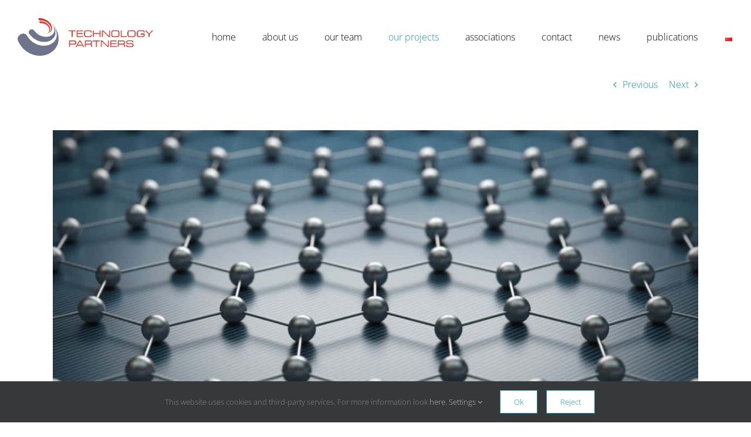

--- FILE ---
content_type: text/html; charset=UTF-8
request_url: https://technologypartners.pl/portfolio-items/platform/
body_size: 14091
content:
<!DOCTYPE html><html class="avada-html-layout-wide avada-html-header-position-top avada-has-site-width-percent avada-is-100-percent-template avada-has-site-width-100-percent" lang="en-GB" prefix="og: http://ogp.me/ns# fb: http://ogp.me/ns/fb#"><head><meta http-equiv="X-UA-Compatible" content="IE=edge" /><meta http-equiv="Content-Type" content="text/html; charset=utf-8"/><meta name="viewport" content="width=device-width, initial-scale=1" /><meta name='robots' content='index, follow, max-image-preview:large, max-snippet:-1, max-video-preview:-1' /><link rel="alternate" href="https://technologypartners.pl/portfolio-items/platform/" hreflang="en" /><link rel="alternate" href="https://technologypartners.pl/pl/portfolio-items/platform-2/" hreflang="pl" /><link data-optimized="1" media="all" href="https://technologypartners.pl/wp-content/litespeed/css/1089d9c6a280f6ceae65411f13e0a0eb.css?ver=0a0eb" rel="stylesheet"><title>platform - Technology Partners</title><link rel="canonical" href="https://technologypartners.pl/portfolio-items/platform/" /><meta property="og:locale" content="en_GB" /><meta property="og:locale:alternate" content="pl_PL" /><meta property="og:type" content="article" /><meta property="og:title" content="platform - Technology Partners" /><meta property="og:description" content="Open Access Pilot Plants for Sustainable Industrial Scale Nanocomposites Manufacturing based on Buckypapers, Doped Veils and Prepregs" /><meta property="og:url" content="https://technologypartners.pl/portfolio-items/platform/" /><meta property="og:site_name" content="Technology Partners" /><meta property="article:modified_time" content="2025-02-14T15:23:08+00:00" /><meta property="og:image" content="https://technologypartners.pl/wp-content/uploads/2019/05/PLATFORM.jpg" /><meta property="og:image:width" content="2292" /><meta property="og:image:height" content="1336" /><meta property="og:image:type" content="image/jpeg" /><meta name="twitter:card" content="summary_large_image" /><meta name="twitter:label1" content="Estimated reading time" /><meta name="twitter:data1" content="3 minutes" /> <script type="application/ld+json" class="yoast-schema-graph">{"@context":"https://schema.org","@graph":[{"@type":"WebPage","@id":"https://technologypartners.pl/portfolio-items/platform/","url":"https://technologypartners.pl/portfolio-items/platform/","name":"platform - Technology Partners","isPartOf":{"@id":"https://technologypartners.pl/#website"},"primaryImageOfPage":{"@id":"https://technologypartners.pl/portfolio-items/platform/#primaryimage"},"image":{"@id":"https://technologypartners.pl/portfolio-items/platform/#primaryimage"},"thumbnailUrl":"https://technologypartners.pl/wp-content/uploads/2019/05/PLATFORM.jpg","datePublished":"2019-05-20T09:33:25+00:00","dateModified":"2025-02-14T15:23:08+00:00","breadcrumb":{"@id":"https://technologypartners.pl/portfolio-items/platform/#breadcrumb"},"inLanguage":"en-GB","potentialAction":[{"@type":"ReadAction","target":["https://technologypartners.pl/portfolio-items/platform/"]}]},{"@type":"ImageObject","inLanguage":"en-GB","@id":"https://technologypartners.pl/portfolio-items/platform/#primaryimage","url":"https://technologypartners.pl/wp-content/uploads/2019/05/PLATFORM.jpg","contentUrl":"https://technologypartners.pl/wp-content/uploads/2019/05/PLATFORM.jpg","width":2292,"height":1336},{"@type":"BreadcrumbList","@id":"https://technologypartners.pl/portfolio-items/platform/#breadcrumb","itemListElement":[{"@type":"ListItem","position":1,"name":"Home page","item":"https://technologypartners.pl/"},{"@type":"ListItem","position":2,"name":"Portfolio","item":"https://technologypartners.pl/portfolio-items/"},{"@type":"ListItem","position":3,"name":"platform"}]},{"@type":"WebSite","@id":"https://technologypartners.pl/#website","url":"https://technologypartners.pl/","name":"Technology Partners","description":"A multidisciplinary Research and Technology Organisation with the status of an Advanced Technology Centre.","publisher":{"@id":"https://technologypartners.pl/#organization"},"potentialAction":[{"@type":"SearchAction","target":{"@type":"EntryPoint","urlTemplate":"https://technologypartners.pl/?s={search_term_string}"},"query-input":{"@type":"PropertyValueSpecification","valueRequired":true,"valueName":"search_term_string"}}],"inLanguage":"en-GB"},{"@type":"Organization","@id":"https://technologypartners.pl/#organization","name":"Technology Partners","url":"https://technologypartners.pl/","logo":{"@type":"ImageObject","inLanguage":"en-GB","@id":"https://technologypartners.pl/#/schema/logo/image/","url":"https://technologypartners.pl/wp-content/uploads/2019/06/logo_menu.png","contentUrl":"https://technologypartners.pl/wp-content/uploads/2019/06/logo_menu.png","width":231,"height":64,"caption":"Technology Partners"},"image":{"@id":"https://technologypartners.pl/#/schema/logo/image/"}}]}</script> <link rel="alternate" type="application/rss+xml" title="Technology Partners &raquo; Feed" href="https://technologypartners.pl/feed/" /><link rel="alternate" type="application/rss+xml" title="Technology Partners &raquo; Comments Feed" href="https://technologypartners.pl/comments/feed/" /><link rel="alternate" title="oEmbed (JSON)" type="application/json+oembed" href="https://technologypartners.pl/wp-json/oembed/1.0/embed?url=https%3A%2F%2Ftechnologypartners.pl%2Fportfolio-items%2Fplatform%2F&#038;lang=en" /><link rel="alternate" title="oEmbed (XML)" type="text/xml+oembed" href="https://technologypartners.pl/wp-json/oembed/1.0/embed?url=https%3A%2F%2Ftechnologypartners.pl%2Fportfolio-items%2Fplatform%2F&#038;format=xml&#038;lang=en" /><meta name="description" content="Open Access Pilot Plants for Sustainable Industrial Scale Nanocomposites Manufacturing based on Buckypapers, Doped Veils and Prepregs 
PLATFORM  CALL IDENTIFIER: H2020-NMP-PILOTS-2014
DURATION: 2015-2018
NUMBER OF PARTNERS: 12
OVERALL BUDGET: 7,8 mEUR
PROJECT PAGE - CORDIS"/><meta property="og:locale" content="en_GB"/><meta property="og:type" content="article"/><meta property="og:site_name" content="Technology Partners"/><meta property="og:title" content="platform - Technology Partners"/><meta property="og:description" content="Open Access Pilot Plants for Sustainable Industrial Scale Nanocomposites Manufacturing based on Buckypapers, Doped Veils and Prepregs 
PLATFORM  CALL IDENTIFIER: H2020-NMP-PILOTS-2014
DURATION: 2015-2018
NUMBER OF PARTNERS: 12
OVERALL BUDGET: 7,8 mEUR
PROJECT PAGE - CORDIS"/><meta property="og:url" content="https://technologypartners.pl/portfolio-items/platform/"/><meta property="article:modified_time" content="2025-02-14T15:23:08+01:00"/><meta property="og:image" content="https://technologypartners.pl/wp-content/uploads/2019/05/PLATFORM.jpg"/><meta property="og:image:width" content="2292"/><meta property="og:image:height" content="1336"/><meta property="og:image:type" content="image/jpeg"/><link data-optimized="1" rel='stylesheet' id='fusion-dynamic-css-css' href='https://technologypartners.pl/wp-content/litespeed/css/436e64871131f8cc83db24adf66d975a.css?ver=d975a' type='text/css' media='all' /> <script type="text/javascript" src="https://technologypartners.pl/wp-includes/js/jquery/jquery.min.js" id="jquery-core-js"></script> <link rel="https://api.w.org/" href="https://technologypartners.pl/wp-json/" /><link rel="alternate" title="JSON" type="application/json" href="https://technologypartners.pl/wp-json/wp/v2/avada_portfolio/14132" /><link rel="EditURI" type="application/rsd+xml" title="RSD" href="https://technologypartners.pl/xmlrpc.php?rsd" /><meta name="generator" content="WordPress 6.9" /><link rel='shortlink' href='https://technologypartners.pl/?p=14132' /><link rel="preload" href="https://technologypartners.pl/wp-content/themes/Avada/includes/lib/assets/fonts/icomoon/awb-icons.woff" as="font" type="font/woff" crossorigin><link rel="preload" href="//technologypartners.pl/wp-content/themes/Avada/includes/lib/assets/fonts/fontawesome/webfonts/fa-brands-400.woff2" as="font" type="font/woff2" crossorigin><link rel="preload" href="//technologypartners.pl/wp-content/themes/Avada/includes/lib/assets/fonts/fontawesome/webfonts/fa-regular-400.woff2" as="font" type="font/woff2" crossorigin><link rel="preload" href="//technologypartners.pl/wp-content/themes/Avada/includes/lib/assets/fonts/fontawesome/webfonts/fa-solid-900.woff2" as="font" type="font/woff2" crossorigin><link rel="preload" href="https://fonts.gstatic.com/s/opensans/v44/memvYaGs126MiZpBA-UvWbX2vVnXBbObj2OVTS-muw.woff2" as="font" type="font/woff2" crossorigin><meta name="generator" content="Powered by Slider Revolution 6.7.23 - responsive, Mobile-Friendly Slider Plugin for WordPress with comfortable drag and drop interface." /><link rel="icon" href="https://technologypartners.pl/wp-content/uploads/2019/04/cropped-logo512-1-32x32.png" sizes="32x32" /><link rel="icon" href="https://technologypartners.pl/wp-content/uploads/2019/04/cropped-logo512-1-192x192.png" sizes="192x192" /><link rel="apple-touch-icon" href="https://technologypartners.pl/wp-content/uploads/2019/04/cropped-logo512-1-180x180.png" /><meta name="msapplication-TileImage" content="https://technologypartners.pl/wp-content/uploads/2019/04/cropped-logo512-1-270x270.png" /> <script data-optimized="1" type="text/javascript">var doc=document.documentElement;doc.setAttribute('data-useragent',navigator.userAgent)</script>  <noscript class="fusion-hidden" data-privacy-script="true" data-privacy-type="tracking" async data-privacy-src="https://www.googletagmanager.com/gtag/js?id=UA-141356598-1"></noscript> <noscript class="fusion-hidden" data-privacy-script="true" data-privacy-type="tracking"> window.dataLayer = window.dataLayer || [];
 function gtag(){dataLayer.push(arguments);}
 gtag('js', new Date());  gtag('config', 'UA-141356598-1'); </noscript></head><body class="wp-singular avada_portfolio-template-default single single-avada_portfolio postid-14132 single-format-standard custom-background wp-theme-Avada fusion-image-hovers fusion-pagination-sizing fusion-button_type-flat fusion-button_span-no fusion-button_gradient-linear avada-image-rollover-circle-yes avada-image-rollover-yes avada-image-rollover-direction-left fusion-body ltr fusion-sticky-header no-tablet-sticky-header no-mobile-sticky-header no-mobile-slidingbar no-mobile-totop avada-has-rev-slider-styles fusion-disable-outline fusion-sub-menu-slide mobile-logo-pos-left layout-wide-mode avada-has-boxed-modal-shadow-none layout-scroll-offset-full avada-has-zero-margin-offset-top fusion-top-header menu-text-align-center mobile-menu-design-modern fusion-show-pagination-text fusion-header-layout-v1 avada-responsive avada-footer-fx-none avada-menu-highlight-style-bar fusion-search-form-classic fusion-main-menu-search-overlay fusion-avatar-square avada-dropdown-styles avada-blog-layout-grid avada-blog-archive-layout-grid avada-header-shadow-no avada-menu-icon-position-left avada-has-mainmenu-dropdown-divider avada-has-100-footer avada-has-breadcrumb-mobile-hidden avada-has-titlebar-hide avada-has-pagination-width_height avada-flyout-menu-direction-fade avada-ec-views-v1" data-awb-post-id="14132"> <a class="skip-link screen-reader-text" href="#content">Skip to content</a><div id="boxed-wrapper"><div id="wrapper" class="fusion-wrapper"><div id="home" style="position:relative;top:-1px;"></div><header class="fusion-header-wrapper"><div class="fusion-header-v1 fusion-logo-alignment fusion-logo-left fusion-sticky-menu- fusion-sticky-logo- fusion-mobile-logo-  fusion-mobile-menu-design-modern"><div class="fusion-header-sticky-height"></div><div class="fusion-header"><div class="fusion-row"><div class="fusion-logo" data-margin-top="31px" data-margin-bottom="31px" data-margin-left="0px" data-margin-right="0px"> <a class="fusion-logo-link"  href="https://technologypartners.pl/" > <noscript><img src="https://technologypartners.pl/wp-content/uploads/2019/06/logo_menu.png" srcset="https://technologypartners.pl/wp-content/uploads/2019/06/logo_menu.png 1x" width="231" height="64" alt="Technology Partners Logo" data-retina_logo_url="" class="fusion-standard-logo" /></noscript><img src='data:image/svg+xml,%3Csvg%20xmlns=%22http://www.w3.org/2000/svg%22%20viewBox=%220%200%20231%2064%22%3E%3C/svg%3E' data-src="https://technologypartners.pl/wp-content/uploads/2019/06/logo_menu.png" data-srcset="https://technologypartners.pl/wp-content/uploads/2019/06/logo_menu.png 1x" width="231" height="64" alt="Technology Partners Logo" data-retina_logo_url="" class="lazyload fusion-standard-logo" /> </a></div><nav class="fusion-main-menu" aria-label="Main Menu"><div class="fusion-overlay-search"><form role="search" class="searchform fusion-search-form  fusion-search-form-classic" method="get" action="https://technologypartners.pl/"><div class="fusion-search-form-content"><div class="fusion-search-field search-field"> <label><span class="screen-reader-text">Search for:</span> <input type="search" value="" name="s" class="s" placeholder="Search..." required aria-required="true" aria-label="Search..."/> </label></div><div class="fusion-search-button search-button"> <input type="submit" class="fusion-search-submit searchsubmit" aria-label="Search" value="&#xf002;" /></div></div></form><div class="fusion-search-spacer"></div><a href="#" role="button" aria-label="Close Search" class="fusion-close-search"></a></div><ul id="menu-menu_angielskie" class="fusion-menu"><li  id="menu-item-15018"  class="menu-item menu-item-type-post_type menu-item-object-page menu-item-home menu-item-15018"  data-item-id="15018"><a  href="https://technologypartners.pl/" class="fusion-bar-highlight"><span class="menu-text">home</span></a></li><li  id="menu-item-15017"  class="menu-item menu-item-type-post_type menu-item-object-page menu-item-15017"  data-item-id="15017"><a  href="https://technologypartners.pl/about_us/" class="fusion-bar-highlight"><span class="menu-text">about us</span></a></li><li  id="menu-item-15016"  class="menu-item menu-item-type-post_type menu-item-object-page menu-item-15016"  data-item-id="15016"><a  href="https://technologypartners.pl/our_team/" class="fusion-bar-highlight"><span class="menu-text">our team</span></a></li><li  id="menu-item-15019"  class="menu-item menu-item-type-post_type menu-item-object-page current-menu-ancestor current-menu-parent current_page_parent current_page_ancestor menu-item-has-children menu-item-15019 fusion-megamenu-menu "  data-item-id="15019"><a  href="https://technologypartners.pl/our_projects/" class="fusion-bar-highlight"><span class="menu-text">our projects</span></a><div class="fusion-megamenu-wrapper fusion-columns-6 columns-per-row-6 columns-26 col-span-12"><div class="row"><div class="fusion-megamenu-holder lazyload" style="width:1099.9956px;" data-width="1099.9956px"><ul class="fusion-megamenu fusion-megamenu-border"><li  id="menu-item-15827"  class="menu-item menu-item-type-post_type menu-item-object-avada_portfolio menu-item-15827 fusion-megamenu-submenu fusion-megamenu-submenu-notitle menu-item-has-link fusion-megamenu-columns-6 col-lg-2 col-md-2 col-sm-2"  style="width:16.666666666667%;"><a class="awb-justify-title fusion-megamenu-title-disabled" href="https://technologypartners.pl/portfolio-items/3dforcomp/"><span><span class="fusion-megamenu-bullet"></span>3dforcomp</span></a></li><li  id="menu-item-15196"  class="menu-item menu-item-type-post_type menu-item-object-avada_portfolio menu-item-15196 fusion-megamenu-submenu fusion-megamenu-submenu-notitle menu-item-has-link fusion-megamenu-columns-6 col-lg-2 col-md-2 col-sm-2"  style="width:16.666666666667%;"><a class="awb-justify-title fusion-megamenu-title-disabled" href="https://technologypartners.pl/portfolio-items/acttivate/"><span><span class="fusion-megamenu-bullet"></span>acttivate</span></a></li><li  id="menu-item-15197"  class="menu-item menu-item-type-post_type menu-item-object-avada_portfolio menu-item-15197 fusion-megamenu-submenu fusion-megamenu-submenu-notitle menu-item-has-link fusion-megamenu-columns-6 col-lg-2 col-md-2 col-sm-2"  style="width:16.666666666667%;"><a class="awb-justify-title fusion-megamenu-title-disabled" href="https://technologypartners.pl/portfolio-items/aero-ua/"><span><span class="fusion-megamenu-bullet"></span>aero.ua</span></a></li><li  id="menu-item-15198"  class="menu-item menu-item-type-post_type menu-item-object-avada_portfolio menu-item-15198 fusion-megamenu-submenu fusion-megamenu-submenu-notitle menu-item-has-link fusion-megamenu-columns-6 col-lg-2 col-md-2 col-sm-2"  style="width:16.666666666667%;"><a class="awb-justify-title fusion-megamenu-title-disabled" href="https://technologypartners.pl/portfolio-items/cannape/"><span><span class="fusion-megamenu-bullet"></span>cannape</span></a></li><li  id="menu-item-15945"  class="menu-item menu-item-type-post_type menu-item-object-avada_portfolio menu-item-15945 fusion-megamenu-submenu fusion-megamenu-submenu-notitle menu-item-has-link fusion-megamenu-columns-6 col-lg-2 col-md-2 col-sm-2"  style="width:16.666666666667%;"><a class="awb-justify-title fusion-megamenu-title-disabled" href="https://technologypartners.pl/portfolio-items/comp-eco/"><span><span class="fusion-megamenu-bullet"></span>comp-eco</span></a></li><li  id="menu-item-15199"  class="menu-item menu-item-type-post_type menu-item-object-avada_portfolio menu-item-15199 fusion-megamenu-submenu fusion-megamenu-submenu-notitle menu-item-has-link fusion-megamenu-columns-6 col-lg-2 col-md-2 col-sm-2"  style="width:16.666666666667%;"><a class="awb-justify-title fusion-megamenu-title-disabled" href="https://technologypartners.pl/portfolio-items/database-platform/"><span><span class="fusion-megamenu-bullet"></span>database platform</span></a></li></ul><ul class="fusion-megamenu fusion-megamenu-row-2 fusion-megamenu-row-columns-6 fusion-megamenu-border"><li  id="menu-item-15200"  class="menu-item menu-item-type-post_type menu-item-object-avada_portfolio menu-item-15200 fusion-megamenu-submenu fusion-megamenu-submenu-notitle menu-item-has-link fusion-megamenu-columns-6 col-lg-2 col-md-2 col-sm-2"  style="width:16.666666666667%;"><a class="awb-justify-title fusion-megamenu-title-disabled" href="https://technologypartners.pl/portfolio-items/dialog4projects/"><span><span class="fusion-megamenu-bullet"></span>dialog4projects</span></a></li><li  id="menu-item-15201"  class="menu-item menu-item-type-post_type menu-item-object-avada_portfolio menu-item-15201 fusion-megamenu-submenu fusion-megamenu-submenu-notitle menu-item-has-link fusion-megamenu-columns-6 col-lg-2 col-md-2 col-sm-2"  style="width:16.666666666667%;"><a class="awb-justify-title fusion-megamenu-title-disabled" href="https://technologypartners.pl/portfolio-items/elan/"><span><span class="fusion-megamenu-bullet"></span>elan</span></a></li><li  id="menu-item-15202"  class="menu-item menu-item-type-post_type menu-item-object-avada_portfolio menu-item-15202 fusion-megamenu-submenu fusion-megamenu-submenu-notitle menu-item-has-link fusion-megamenu-columns-6 col-lg-2 col-md-2 col-sm-2"  style="width:16.666666666667%;"><a class="awb-justify-title fusion-megamenu-title-disabled" href="https://technologypartners.pl/portfolio-items/electrical/"><span><span class="fusion-megamenu-bullet"></span>electrical</span></a></li><li  id="menu-item-15829"  class="menu-item menu-item-type-post_type menu-item-object-avada_portfolio menu-item-15829 fusion-megamenu-submenu fusion-megamenu-submenu-notitle menu-item-has-link fusion-megamenu-columns-6 col-lg-2 col-md-2 col-sm-2"  style="width:16.666666666667%;"><a class="awb-justify-title fusion-megamenu-title-disabled" href="https://technologypartners.pl/portfolio-items/fit-4-nmp/"><span><span class="fusion-megamenu-bullet"></span>fit-4-nmp</span></a></li><li  id="menu-item-15474"  class="menu-item menu-item-type-post_type menu-item-object-avada_portfolio menu-item-15474 fusion-megamenu-submenu fusion-megamenu-submenu-notitle menu-item-has-link fusion-megamenu-columns-6 col-lg-2 col-md-2 col-sm-2"  style="width:16.666666666667%;"><a class="awb-justify-title fusion-megamenu-title-disabled" href="https://technologypartners.pl/portfolio-items/go2space-hubs/"><span><span class="fusion-megamenu-bullet"></span>go2space-hubs</span></a></li><li  id="menu-item-15637"  class="menu-item menu-item-type-post_type menu-item-object-avada_portfolio menu-item-15637 fusion-megamenu-submenu fusion-megamenu-submenu-notitle menu-item-has-link fusion-megamenu-columns-6 col-lg-2 col-md-2 col-sm-2"  style="width:16.666666666667%;"><a class="awb-justify-title fusion-megamenu-title-disabled" href="https://technologypartners.pl/portfolio-items/iceman/"><span><span class="fusion-megamenu-bullet"></span>iceman</span></a></li></ul><ul class="fusion-megamenu fusion-megamenu-row-3 fusion-megamenu-row-columns-6 fusion-megamenu-border"><li  id="menu-item-15203"  class="menu-item menu-item-type-post_type menu-item-object-avada_portfolio menu-item-15203 fusion-megamenu-submenu fusion-megamenu-submenu-notitle menu-item-has-link fusion-megamenu-columns-6 col-lg-2 col-md-2 col-sm-2"  style="width:16.666666666667%;"><a class="awb-justify-title fusion-megamenu-title-disabled" href="https://technologypartners.pl/portfolio-items/maaximus/"><span><span class="fusion-megamenu-bullet"></span>maaximus</span></a></li><li  id="menu-item-15204"  class="menu-item menu-item-type-post_type menu-item-object-avada_portfolio menu-item-15204 fusion-megamenu-submenu fusion-megamenu-submenu-notitle menu-item-has-link fusion-megamenu-columns-6 col-lg-2 col-md-2 col-sm-2"  style="width:16.666666666667%;"><a class="awb-justify-title fusion-megamenu-title-disabled" href="https://technologypartners.pl/portfolio-items/multi-kets/"><span><span class="fusion-megamenu-bullet"></span>multi-kets</span></a></li><li  id="menu-item-15625"  class="menu-item menu-item-type-post_type menu-item-object-avada_portfolio menu-item-15625 fusion-megamenu-submenu fusion-megamenu-submenu-notitle menu-item-has-link fusion-megamenu-columns-6 col-lg-2 col-md-2 col-sm-2"  style="width:16.666666666667%;"><a class="awb-justify-title fusion-megamenu-title-disabled" href="https://technologypartners.pl/portfolio-items/oasis/"><span><span class="fusion-megamenu-bullet"></span>oasis</span></a></li><li  id="menu-item-15205"  class="menu-item menu-item-type-post_type menu-item-object-avada_portfolio menu-item-15205 fusion-megamenu-submenu fusion-megamenu-submenu-notitle menu-item-has-link fusion-megamenu-columns-6 col-lg-2 col-md-2 col-sm-2"  style="width:16.666666666667%;"><a class="awb-justify-title fusion-megamenu-title-disabled" href="https://technologypartners.pl/portfolio-items/oi-net/"><span><span class="fusion-megamenu-bullet"></span>oi-net</span></a></li><li  id="menu-item-15206"  class="menu-item menu-item-type-post_type menu-item-object-avada_portfolio menu-item-15206 fusion-megamenu-submenu fusion-megamenu-submenu-notitle menu-item-has-link fusion-megamenu-columns-6 col-lg-2 col-md-2 col-sm-2"  style="width:16.666666666667%;"><a class="awb-justify-title fusion-megamenu-title-disabled" href="https://technologypartners.pl/portfolio-items/phobic2ice/"><span><span class="fusion-megamenu-bullet"></span>phobic2ice</span></a></li><li  id="menu-item-15207"  class="menu-item menu-item-type-post_type menu-item-object-avada_portfolio current-menu-item menu-item-15207 fusion-megamenu-submenu fusion-megamenu-submenu-notitle menu-item-has-link fusion-megamenu-columns-6 col-lg-2 col-md-2 col-sm-2"  style="width:16.666666666667%;"><a class="awb-justify-title fusion-megamenu-title-disabled" href="https://technologypartners.pl/portfolio-items/platform/"><span><span class="fusion-megamenu-bullet"></span>platform</span></a></li></ul><ul class="fusion-megamenu fusion-megamenu-row-4 fusion-megamenu-row-columns-6 fusion-megamenu-border"><li  id="menu-item-15208"  class="menu-item menu-item-type-post_type menu-item-object-avada_portfolio menu-item-15208 fusion-megamenu-submenu fusion-megamenu-submenu-notitle menu-item-has-link fusion-megamenu-columns-6 col-lg-2 col-md-2 col-sm-2"  style="width:16.666666666667%;"><a class="awb-justify-title fusion-megamenu-title-disabled" href="https://technologypartners.pl/portfolio-items/saristu/"><span><span class="fusion-megamenu-bullet"></span>saristu</span></a></li><li  id="menu-item-15209"  class="menu-item menu-item-type-post_type menu-item-object-avada_portfolio menu-item-15209 fusion-megamenu-submenu fusion-megamenu-submenu-notitle menu-item-has-link fusion-megamenu-columns-6 col-lg-2 col-md-2 col-sm-2"  style="width:16.666666666667%;"><a class="awb-justify-title fusion-megamenu-title-disabled" href="https://technologypartners.pl/portfolio-items/sbi-follow-up/"><span><span class="fusion-megamenu-bullet"></span>sbi follow-up</span></a></li><li  id="menu-item-15210"  class="menu-item menu-item-type-post_type menu-item-object-avada_portfolio menu-item-15210 fusion-megamenu-submenu fusion-megamenu-submenu-notitle menu-item-has-link fusion-megamenu-columns-6 col-lg-2 col-md-2 col-sm-2"  style="width:16.666666666667%;"><a class="awb-justify-title fusion-megamenu-title-disabled" href="https://technologypartners.pl/portfolio-items/sintras/"><span><span class="fusion-megamenu-bullet"></span>sintras</span></a></li><li  id="menu-item-15665"  class="menu-item menu-item-type-post_type menu-item-object-avada_portfolio menu-item-15665 fusion-megamenu-submenu fusion-megamenu-submenu-notitle menu-item-has-link fusion-megamenu-columns-6 col-lg-2 col-md-2 col-sm-2"  style="width:16.666666666667%;"><a class="awb-justify-title fusion-megamenu-title-disabled" href="https://technologypartners.pl/portfolio-items/soundofice/"><span><span class="fusion-megamenu-bullet"></span>soundofice</span></a></li><li  id="menu-item-16197"  class="menu-item menu-item-type-post_type menu-item-object-avada_portfolio menu-item-16197 fusion-megamenu-submenu fusion-megamenu-submenu-notitle menu-item-has-link fusion-megamenu-columns-6 col-lg-2 col-md-2 col-sm-2"  style="width:16.666666666667%;"><a class="awb-justify-title fusion-megamenu-title-disabled" href="https://technologypartners.pl/portfolio-items/prospects-5-0/"><span><span class="fusion-megamenu-bullet"></span>prospects 5.0</span></a></li><li  id="menu-item-16247"  class="menu-item menu-item-type-post_type menu-item-object-avada_portfolio menu-item-16247 fusion-megamenu-submenu fusion-megamenu-submenu-notitle menu-item-has-link fusion-megamenu-columns-6 col-lg-2 col-md-2 col-sm-2"  style="width:16.666666666667%;"><a class="awb-justify-title fusion-megamenu-title-disabled" href="https://technologypartners.pl/portfolio-items/u_can/"><span><span class="fusion-megamenu-bullet"></span>u_can</span></a></li></ul><ul class="fusion-megamenu fusion-megamenu-row-5 fusion-megamenu-row-columns-2"><li  id="menu-item-16455"  class="menu-item menu-item-type-post_type menu-item-object-avada_portfolio menu-item-16455 fusion-megamenu-submenu fusion-megamenu-submenu-notitle menu-item-has-link fusion-megamenu-columns-2 col-lg-6 col-md-6 col-sm-6"  style="width:16.666666666667%;"><a class="awb-justify-title fusion-megamenu-title-disabled" href="https://technologypartners.pl/portfolio-items/flion-2/"><span><span class="fusion-megamenu-bullet"></span>flion</span></a></li><li  id="menu-item-16462"  class="menu-item menu-item-type-post_type menu-item-object-avada_portfolio menu-item-16462 fusion-megamenu-submenu fusion-megamenu-submenu-notitle menu-item-has-link fusion-megamenu-columns-2 col-lg-6 col-md-6 col-sm-6"  style="width:16.666666666667%;"><a class="awb-justify-title fusion-megamenu-title-disabled" href="https://technologypartners.pl/portfolio-items/eminence-2/"><span><span class="fusion-megamenu-bullet"></span>eminence</span></a></li></ul></div><div style="clear:both;"></div></div></div></li><li  id="menu-item-15014"  class="menu-item menu-item-type-post_type menu-item-object-page menu-item-15014"  data-item-id="15014"><a  href="https://technologypartners.pl/associations/" class="fusion-bar-highlight"><span class="menu-text">associations</span></a></li><li  id="menu-item-15015"  class="menu-item menu-item-type-post_type menu-item-object-page menu-item-15015"  data-item-id="15015"><a  href="https://technologypartners.pl/contact/" class="fusion-bar-highlight"><span class="menu-text">contact</span></a></li><li  id="menu-item-15294"  class="menu-item menu-item-type-post_type menu-item-object-page menu-item-15294"  data-item-id="15294"><a  href="https://technologypartners.pl/news/" class="fusion-bar-highlight"><span class="menu-text">news</span></a></li><li  id="menu-item-16513"  class="menu-item menu-item-type-post_type menu-item-object-page menu-item-16513"  data-item-id="16513"><a  href="https://technologypartners.pl/publications/" class="fusion-bar-highlight"><span class="menu-text">publications</span></a></li><li  id="menu-item-15020-pl"  class="lang-item lang-item-443 lang-item-pl lang-item-first menu-item menu-item-type-custom menu-item-object-custom menu-item-15020-pl"  data-classes="lang-item" data-item-id="15020-pl"><a  href="https://technologypartners.pl/pl/portfolio-items/platform-2/" class="fusion-bar-highlight" hreflang="pl-PL" lang="pl-PL"><span class="menu-text"><img src="[data-uri]" alt="Polski" width="16" height="11" style="width: 16px; height: 11px;" /></span></a></li></ul></nav><div class="fusion-mobile-menu-icons"> <a href="#" class="fusion-icon awb-icon-bars" aria-label="Toggle mobile menu" aria-expanded="false"></a></div><nav class="fusion-mobile-nav-holder fusion-mobile-menu-text-align-left" aria-label="Main Menu Mobile"></nav></div></div></div><div class="fusion-clearfix"></div></header><div id="sliders-container" class="fusion-slider-visibility"></div><main id="main" class="clearfix width-100 full-bg"><div class="fusion-row" style="max-width:100%;"><section id="content" class=" portfolio-full" style="width: 100%;"><div class="single-navigation clearfix"> <a href="https://technologypartners.pl/portfolio-items/elan/" rel="prev">Previous</a> <a href="https://technologypartners.pl/portfolio-items/oi-net/" rel="next">Next</a></div><article id="post-14132" class="post-14132 avada_portfolio type-avada_portfolio status-publish format-standard has-post-thumbnail hentry portfolio_category-industrial-manufacturing portfolio_category-multifunctional-composites-and-materials"><div class="fusion-flexslider flexslider fusion-post-slideshow post-slideshow fusion-flexslider-loading"><ul class="slides"><li> <a href="https://technologypartners.pl/wp-content/uploads/2019/05/PLATFORM.jpg" data-rel="iLightbox[gallery14132]" title="PLATFORM" data-title="PLATFORM" data-caption=""> <span class="screen-reader-text">View Larger Image</span> <img width="2292" height="1336" src="https://technologypartners.pl/wp-content/uploads/2019/05/PLATFORM.jpg" class="attachment-full size-full lazyload wp-post-image" alt="" decoding="async" fetchpriority="high" srcset="data:image/svg+xml,%3Csvg%20xmlns%3D%27http%3A%2F%2Fwww.w3.org%2F2000%2Fsvg%27%20width%3D%272292%27%20height%3D%271336%27%20viewBox%3D%270%200%202292%201336%27%3E%3Crect%20width%3D%272292%27%20height%3D%271336%27%20fill-opacity%3D%220%22%2F%3E%3C%2Fsvg%3E" data-orig-src="https://technologypartners.pl/wp-content/uploads/2019/05/PLATFORM.jpg" data-srcset="https://technologypartners.pl/wp-content/uploads/2019/05/PLATFORM-200x117.jpg 200w, https://technologypartners.pl/wp-content/uploads/2019/05/PLATFORM-400x233.jpg 400w, https://technologypartners.pl/wp-content/uploads/2019/05/PLATFORM-600x350.jpg 600w, https://technologypartners.pl/wp-content/uploads/2019/05/PLATFORM-800x466.jpg 800w, https://technologypartners.pl/wp-content/uploads/2019/05/PLATFORM-1200x699.jpg 1200w, https://technologypartners.pl/wp-content/uploads/2019/05/PLATFORM.jpg 2292w" data-sizes="auto" /> </a></li></ul></div><div class="project-content"> <span class="entry-title rich-snippet-hidden">platform</span><span class="vcard rich-snippet-hidden"><span class="fn"><a href="https://technologypartners.pl/author/admin/" title="Posts by Bożena" rel="author">Bożena</a></span></span><span class="updated rich-snippet-hidden">2025-02-14T16:23:08+01:00</span><div class="project-description post-content fusion-project-description-details" style=""><div class="fusion-fullwidth fullwidth-box fusion-builder-row-1 nonhundred-percent-fullwidth non-hundred-percent-height-scrolling" style="--awb-border-radius-top-left:0px;--awb-border-radius-top-right:0px;--awb-border-radius-bottom-right:0px;--awb-border-radius-bottom-left:0px;--awb-padding-right:10%;--awb-padding-left:10%;--awb-flex-wrap:wrap;" ><div class="fusion-builder-row fusion-row"><div class="fusion-layout-column fusion_builder_column fusion-builder-column-0 fusion_builder_column_1_2 1_2 fusion-one-half fusion-column-first" style="--awb-padding-bottom:5%;--awb-bg-size:cover;width:48%; margin-right: 4%;"><div class="fusion-column-wrapper fusion-column-has-shadow fusion-flex-column-wrapper-legacy"><div class="fusion-text fusion-text-1"><h4 class="p1"><span class="s1" style="color: #e1611f;">Open Access Pilot Plants for Sustainable Industrial Scale Nanocomposites Manufacturing based on Buckypapers, Doped Veils and Prepregs</span></h4></div><div class="fusion-text fusion-text-2"><h3 class="p1"><span style="color: #e1611f;">PLATFORM</span></h3></div><div class="fusion-sep-clear"></div><div class="fusion-separator fusion-full-width-sep" style="margin-left: auto;margin-right: auto;margin-bottom:1%;width:100%;"></div><div class="fusion-sep-clear"></div><div class="fusion-text fusion-text-3"><p>CALL IDENTIFIER: <span class="s1"><span style="color: #e1611f;">H2020-NMP-PILOTS-2014</span><br /> </span>DURATION: <span style="color: #e1611f;">2015-2018</span><br /> NUMBER OF PARTNERS: <span style="color: #e1611f;">12<br /> </span>OVERALL BUDGET: <span style="color: #e1611f;">7,8 mEUR</span></p><p class="p1"><a href="https://cordis.europa.eu/project/rcn/194436/factsheet/en" target="_blank" rel="noopener noreferrer"><span class="s1">PROJECT PAGE &#8211; CORDIS</span></a></p></div><div class="fusion-clearfix"></div></div></div><div class="fusion-layout-column fusion_builder_column fusion-builder-column-1 fusion_builder_column_1_2 1_2 fusion-one-half fusion-column-last" style="--awb-padding-bottom:5%;--awb-bg-size:cover;--awb-margin-top:5%;width:48%;"><div class="fusion-column-wrapper fusion-column-has-shadow fusion-flex-column-wrapper-legacy"><div class="fusion-column-content-centered"><div class="fusion-column-content"><div class="fusion-image-element fusion-image-align-center in-legacy-container" style="text-align:center;--awb-caption-title-font-family:var(--h2_typography-font-family);--awb-caption-title-font-weight:var(--h2_typography-font-weight);--awb-caption-title-font-style:var(--h2_typography-font-style);--awb-caption-title-size:var(--h2_typography-font-size);--awb-caption-title-transform:var(--h2_typography-text-transform);--awb-caption-title-line-height:var(--h2_typography-line-height);--awb-caption-title-letter-spacing:var(--h2_typography-letter-spacing);"><div class="imageframe-align-center"><span class=" fusion-imageframe imageframe-none imageframe-1 hover-type-none"><img decoding="async" width="718" height="573" title="PLATFORM_projects_ map_EU" src="https://technologypartners.pl/wp-content/uploads/2019/05/PLATFORM_projects_-map_EU.png" data-orig-src="https://technologypartners.pl/wp-content/uploads/2019/05/PLATFORM_projects_-map_EU.png" alt class="lazyload img-responsive wp-image-14135" srcset="data:image/svg+xml,%3Csvg%20xmlns%3D%27http%3A%2F%2Fwww.w3.org%2F2000%2Fsvg%27%20width%3D%27718%27%20height%3D%27573%27%20viewBox%3D%270%200%20718%20573%27%3E%3Crect%20width%3D%27718%27%20height%3D%27573%27%20fill-opacity%3D%220%22%2F%3E%3C%2Fsvg%3E" data-srcset="https://technologypartners.pl/wp-content/uploads/2019/05/PLATFORM_projects_-map_EU-200x160.png 200w, https://technologypartners.pl/wp-content/uploads/2019/05/PLATFORM_projects_-map_EU-400x319.png 400w, https://technologypartners.pl/wp-content/uploads/2019/05/PLATFORM_projects_-map_EU-600x479.png 600w, https://technologypartners.pl/wp-content/uploads/2019/05/PLATFORM_projects_-map_EU.png 718w" data-sizes="auto" data-orig-sizes="(max-width: 800px) 100vw, 718px" /></span></div></div></div></div><div class="fusion-clearfix"></div></div></div><div class="fusion-layout-column fusion_builder_column fusion-builder-column-2 fusion_builder_column_1_6 1_6 fusion-one-sixth fusion-column-first" style="--awb-bg-size:cover;width:16.666666666667%;width:calc(16.666666666667% - ( ( 4% ) * 0.16666666666667 ) );margin-right: 4%;"><div class="fusion-column-wrapper fusion-column-has-shadow fusion-flex-column-wrapper-legacy"><div class="fusion-text fusion-text-4"><p class="p1"><span class="s1">ABSTRACT</span></p></div><div class="fusion-clearfix"></div></div></div><div class="fusion-layout-column fusion_builder_column fusion-builder-column-3 fusion_builder_column_5_6 5_6 fusion-five-sixth fusion-column-last" style="--awb-bg-size:cover;width:83.333333333333%;width:calc(83.333333333333% - ( ( 4% ) * 0.83333333333333 ) );"><div class="fusion-column-wrapper fusion-column-has-shadow fusion-flex-column-wrapper-legacy"><div class="fusion-text fusion-text-5"><p class="p1"><span class="s1">Two FP7 European projects ELECTRICAL and SARISTU aimed to develop methods to manufacture CNT reinforced multifunctional composites compatible with current industrial manufacturing processes. According to the results, three CNT integration strategies appeared as promising methods to be driven towards an industrial scale manufacturing process: buckypapers, CNT-treated prepreg and CNT doped nonwoven veils. Although each of the technologies can act separately they can be combined synergistically in a way enabling the achievement of a higher multifunctional level in line with the final requirements of the application. The PLATFORM project aimed to develop open access pilot lines for the industrial production of buckypapers, CNT treated prepreg and CNT doped non-woven veils for composite applications in sectors such as Aeronautic and Automotive. The purpose was to efficiently and economically manufacture components using novel methods</span> <span class="s1">developed at a scale suitable for industrial uptake. A European platform of nanobased pilot lines was created to which companies, and more precisely SMEs, can gain access and make use of the facilities as well as the experience and knowledge of the operating RTO.</span></p></div><div class="fusion-clearfix"></div></div></div><div class="fusion-layout-column fusion_builder_column fusion-builder-column-4 fusion_builder_column_1_6 1_6 fusion-one-sixth fusion-column-first" style="--awb-bg-size:cover;width:16.666666666667%;width:calc(16.666666666667% - ( ( 4% ) * 0.16666666666667 ) );margin-right: 4%;"><div class="fusion-column-wrapper fusion-column-has-shadow fusion-flex-column-wrapper-legacy"><div class="fusion-text fusion-text-6"><p class="p1"><span class="s1">TECHNOLOGY PARTNERS’ ROLE IN THE PROJECT</span></p></div><div class="fusion-clearfix"></div></div></div><div class="fusion-layout-column fusion_builder_column fusion-builder-column-5 fusion_builder_column_5_6 5_6 fusion-five-sixth fusion-column-last" style="--awb-bg-size:cover;width:83.333333333333%;width:calc(83.333333333333% - ( ( 4% ) * 0.83333333333333 ) );"><div class="fusion-column-wrapper fusion-column-has-shadow fusion-flex-column-wrapper-legacy"><div class="fusion-text fusion-text-7"><p class="p1"><span class="s1">Development – in cooperation with the SME project partner, TMBK Partners – of a CNT-doped thermoplastic veil manufacturing process in semi-industrial scale. Assistance in setting-up of a pilot production line with a capacity of 30m2 / shift. Investigation of veils’ fabrication parameters and veils’ characterisation in order to understand the effect of CNTs on thermoplastic fibre and veil processing parameters, microstructure and properties. Assistance in fabrication of composite structures including CNT-doped veils for the aerospace and automotive industries. Characterisation of thermal, mechanical and rheological, as well as electrical properties.</span></p></div><div class="fusion-clearfix"></div></div></div></div></div></div><div class="project-info"><h3>Project Details</h3><div class="project-info-box"><h4>Categories:</h4><div class="project-terms"> <a href="https://technologypartners.pl/portfolio_category/industrial-manufacturing/" rel="tag">industrial manufacturing</a><br /><a href="https://technologypartners.pl/portfolio_category/multifunctional-composites-and-materials/" rel="tag">multifunctional composites and new materials</a></div></div></div></div><div class="portfolio-sep"></div><section class="related-posts single-related-posts"><div class="fusion-title fusion-title-size-two sep-none fusion-sep-none" style="margin-top:0px;margin-bottom:31px;"><h2 class="title-heading-left" style="margin:0;"> Related Projects</h2></div><div class="awb-carousel awb-swiper awb-swiper-carousel fusion-carousel-title-below-image" data-imagesize="auto" data-metacontent="yes" data-autoplay="no" data-touchscroll="yes" data-columns="6" data-itemmargin="20px" data-itemwidth="180" data-scrollitems=""><div class="swiper-wrapper"><div class="swiper-slide" style="max-width: 293.33333333333px;"><div class="fusion-carousel-item-wrapper"><div  class="fusion-image-wrapper" aria-haspopup="true"> <img width="1900" height="1115" src="https://technologypartners.pl/wp-content/uploads/2024/02/PROSPECTS5.0-cover-for-website_sm_07.png" class="attachment-full size-full lazyload wp-post-image" alt="Robot hand and the Prospects 5.0 project logo" decoding="async" srcset="data:image/svg+xml,%3Csvg%20xmlns%3D%27http%3A%2F%2Fwww.w3.org%2F2000%2Fsvg%27%20width%3D%271900%27%20height%3D%271115%27%20viewBox%3D%270%200%201900%201115%27%3E%3Crect%20width%3D%271900%27%20height%3D%271115%27%20fill-opacity%3D%220%22%2F%3E%3C%2Fsvg%3E" data-orig-src="https://technologypartners.pl/wp-content/uploads/2024/02/PROSPECTS5.0-cover-for-website_sm_07.png" data-srcset="https://technologypartners.pl/wp-content/uploads/2024/02/PROSPECTS5.0-cover-for-website_sm_07-200x117.png 200w, https://technologypartners.pl/wp-content/uploads/2024/02/PROSPECTS5.0-cover-for-website_sm_07-400x235.png 400w, https://technologypartners.pl/wp-content/uploads/2024/02/PROSPECTS5.0-cover-for-website_sm_07-600x352.png 600w, https://technologypartners.pl/wp-content/uploads/2024/02/PROSPECTS5.0-cover-for-website_sm_07-800x469.png 800w, https://technologypartners.pl/wp-content/uploads/2024/02/PROSPECTS5.0-cover-for-website_sm_07-1200x704.png 1200w, https://technologypartners.pl/wp-content/uploads/2024/02/PROSPECTS5.0-cover-for-website_sm_07.png 1900w" data-sizes="auto" /><div class="fusion-rollover"><div class="fusion-rollover-content"> <a class="fusion-rollover-link" href="https://technologypartners.pl/portfolio-items/prospects-5-0/">prospects 5.0</a> <a class="fusion-link-wrapper" href="https://technologypartners.pl/portfolio-items/prospects-5-0/" aria-label="prospects 5.0"></a></div></div></div><h4 class="fusion-carousel-title"> <a class="fusion-related-posts-title-link" href="https://technologypartners.pl/portfolio-items/prospects-5-0/" target="_self" title="prospects 5.0">prospects 5.0</a></h4><div class="fusion-carousel-meta"> <span class="fusion-date">2024-02-22</span></div></div></div><div class="swiper-slide" style="max-width: 293.33333333333px;"><div class="fusion-carousel-item-wrapper"><div  class="fusion-image-wrapper" aria-haspopup="true"> <img width="2560" height="1491" src="https://technologypartners.pl/wp-content/uploads/2022/12/1.png" class="attachment-full size-full lazyload wp-post-image" alt="" decoding="async" srcset="data:image/svg+xml,%3Csvg%20xmlns%3D%27http%3A%2F%2Fwww.w3.org%2F2000%2Fsvg%27%20width%3D%272560%27%20height%3D%271491%27%20viewBox%3D%270%200%202560%201491%27%3E%3Crect%20width%3D%272560%27%20height%3D%271491%27%20fill-opacity%3D%220%22%2F%3E%3C%2Fsvg%3E" data-orig-src="https://technologypartners.pl/wp-content/uploads/2022/12/1.png" data-srcset="https://technologypartners.pl/wp-content/uploads/2022/12/1-200x116.png 200w, https://technologypartners.pl/wp-content/uploads/2022/12/1-400x233.png 400w, https://technologypartners.pl/wp-content/uploads/2022/12/1-600x349.png 600w, https://technologypartners.pl/wp-content/uploads/2022/12/1-800x466.png 800w, https://technologypartners.pl/wp-content/uploads/2022/12/1-1200x699.png 1200w, https://technologypartners.pl/wp-content/uploads/2022/12/1.png 2560w" data-sizes="auto" /><div class="fusion-rollover"><div class="fusion-rollover-content"> <a class="fusion-rollover-link" href="https://technologypartners.pl/portfolio-items/comp-eco/">comp-eco</a> <a class="fusion-link-wrapper" href="https://technologypartners.pl/portfolio-items/comp-eco/" aria-label="comp-eco"></a></div></div></div><h4 class="fusion-carousel-title"> <a class="fusion-related-posts-title-link" href="https://technologypartners.pl/portfolio-items/comp-eco/" target="_self" title="comp-eco">comp-eco</a></h4><div class="fusion-carousel-meta"> <span class="fusion-date">2022-12-21</span></div></div></div><div class="swiper-slide" style="max-width: 293.33333333333px;"><div class="fusion-carousel-item-wrapper"><div  class="fusion-image-wrapper" aria-haspopup="true"> <img width="1920" height="1118" src="data:image/svg+xml,%3Csvg%20xmlns%3D%27http%3A%2F%2Fwww.w3.org%2F2000%2Fsvg%27%20width%3D%271920%27%20height%3D%271118%27%20viewBox%3D%270%200%201920%201118%27%3E%3Crect%20width%3D%271920%27%20height%3D%271118%27%20fill-opacity%3D%220%22%2F%3E%3C%2Fsvg%3E" class="attachment-full size-full lazyload wp-post-image" alt="" decoding="async" data-orig-src="https://technologypartners.pl/wp-content/uploads/2021/11/iStock-1318655862-3dforcomp-scaled-e1636123057943.jpg" /><div class="fusion-rollover"><div class="fusion-rollover-content"> <a class="fusion-rollover-link" href="https://technologypartners.pl/portfolio-items/3dforcomp/">3dforcomp</a> <a class="fusion-link-wrapper" href="https://technologypartners.pl/portfolio-items/3dforcomp/" aria-label="3dforcomp"></a></div></div></div><h4 class="fusion-carousel-title"> <a class="fusion-related-posts-title-link" href="https://technologypartners.pl/portfolio-items/3dforcomp/" target="_self" title="3dforcomp">3dforcomp</a></h4><div class="fusion-carousel-meta"> <span class="fusion-date">2021-11-05</span> <span class="fusion-inline-sep">|</span> <span><a href="https://technologypartners.pl/portfolio-items/3dforcomp/#respond">0 Comments</a></span></div></div></div><div class="swiper-slide" style="max-width: 293.33333333333px;"><div class="fusion-carousel-item-wrapper"><div  class="fusion-image-wrapper" aria-haspopup="true"> <img width="2560" height="1491" src="https://technologypartners.pl/wp-content/uploads/2020/12/iStock-510162486-FIT4NMBP-scaled-e1608298953510.jpg" class="attachment-full size-full lazyload wp-post-image" alt="" decoding="async" srcset="data:image/svg+xml,%3Csvg%20xmlns%3D%27http%3A%2F%2Fwww.w3.org%2F2000%2Fsvg%27%20width%3D%272560%27%20height%3D%271491%27%20viewBox%3D%270%200%202560%201491%27%3E%3Crect%20width%3D%272560%27%20height%3D%271491%27%20fill-opacity%3D%220%22%2F%3E%3C%2Fsvg%3E" data-orig-src="https://technologypartners.pl/wp-content/uploads/2020/12/iStock-510162486-FIT4NMBP-scaled-e1608298953510.jpg" data-srcset="https://technologypartners.pl/wp-content/uploads/2020/12/iStock-510162486-FIT4NMBP-scaled-e1608298953510-200x116.jpg 200w, https://technologypartners.pl/wp-content/uploads/2020/12/iStock-510162486-FIT4NMBP-scaled-e1608298953510-400x233.jpg 400w, https://technologypartners.pl/wp-content/uploads/2020/12/iStock-510162486-FIT4NMBP-scaled-e1608298953510-600x349.jpg 600w, https://technologypartners.pl/wp-content/uploads/2020/12/iStock-510162486-FIT4NMBP-scaled-e1608298953510-800x466.jpg 800w, https://technologypartners.pl/wp-content/uploads/2020/12/iStock-510162486-FIT4NMBP-scaled-e1608298953510-1200x699.jpg 1200w, https://technologypartners.pl/wp-content/uploads/2020/12/iStock-510162486-FIT4NMBP-scaled-e1608298953510.jpg 2560w" data-sizes="auto" /><div class="fusion-rollover"><div class="fusion-rollover-content"> <a class="fusion-rollover-link" href="https://technologypartners.pl/portfolio-items/fit-4-nmp/">fit-4-nmp</a> <a class="fusion-link-wrapper" href="https://technologypartners.pl/portfolio-items/fit-4-nmp/" aria-label="fit-4-nmp"></a></div></div></div><h4 class="fusion-carousel-title"> <a class="fusion-related-posts-title-link" href="https://technologypartners.pl/portfolio-items/fit-4-nmp/" target="_self" title="fit-4-nmp">fit-4-nmp</a></h4><div class="fusion-carousel-meta"> <span class="fusion-date">2020-12-18</span></div></div></div><div class="swiper-slide" style="max-width: 293.33333333333px;"><div class="fusion-carousel-item-wrapper"><div  class="fusion-image-wrapper" aria-haspopup="true"> <img width="2560" height="1491" src="https://technologypartners.pl/wp-content/uploads/2020/11/iStock-539233191-SOUNDofICE-scaled-e1604314672444.jpg" class="attachment-full size-full lazyload wp-post-image" alt="" decoding="async" srcset="data:image/svg+xml,%3Csvg%20xmlns%3D%27http%3A%2F%2Fwww.w3.org%2F2000%2Fsvg%27%20width%3D%272560%27%20height%3D%271491%27%20viewBox%3D%270%200%202560%201491%27%3E%3Crect%20width%3D%272560%27%20height%3D%271491%27%20fill-opacity%3D%220%22%2F%3E%3C%2Fsvg%3E" data-orig-src="https://technologypartners.pl/wp-content/uploads/2020/11/iStock-539233191-SOUNDofICE-scaled-e1604314672444.jpg" data-srcset="https://technologypartners.pl/wp-content/uploads/2020/11/iStock-539233191-SOUNDofICE-scaled-e1604314672444-200x116.jpg 200w, https://technologypartners.pl/wp-content/uploads/2020/11/iStock-539233191-SOUNDofICE-scaled-e1604314672444-400x233.jpg 400w, https://technologypartners.pl/wp-content/uploads/2020/11/iStock-539233191-SOUNDofICE-scaled-e1604314672444-600x349.jpg 600w, https://technologypartners.pl/wp-content/uploads/2020/11/iStock-539233191-SOUNDofICE-scaled-e1604314672444-800x466.jpg 800w, https://technologypartners.pl/wp-content/uploads/2020/11/iStock-539233191-SOUNDofICE-scaled-e1604314672444-1200x699.jpg 1200w, https://technologypartners.pl/wp-content/uploads/2020/11/iStock-539233191-SOUNDofICE-scaled-e1604314672444.jpg 2560w" data-sizes="auto" /><div class="fusion-rollover"><div class="fusion-rollover-content"> <a class="fusion-rollover-link" href="https://technologypartners.pl/portfolio-items/soundofice/">soundofice</a> <a class="fusion-link-wrapper" href="https://technologypartners.pl/portfolio-items/soundofice/" aria-label="soundofice"></a></div></div></div><h4 class="fusion-carousel-title"> <a class="fusion-related-posts-title-link" href="https://technologypartners.pl/portfolio-items/soundofice/" target="_self" title="soundofice">soundofice</a></h4><div class="fusion-carousel-meta"> <span class="fusion-date">2020-11-02</span> <span class="fusion-inline-sep">|</span> <span><a href="https://technologypartners.pl/portfolio-items/soundofice/#respond">0 Comments</a></span></div></div></div></div><div class="awb-swiper-button awb-swiper-button-prev"><i class="awb-icon-angle-left"></i></div><div class="awb-swiper-button awb-swiper-button-next"><i class="awb-icon-angle-right"></i></div></div></section></article></section></div></main><div class="fusion-footer"><footer class="fusion-footer-widget-area fusion-widget-area"><div class="fusion-row"><div class="fusion-columns fusion-columns-4 fusion-widget-area"><div class="fusion-column col-lg-3 col-md-3 col-sm-3"><section id="text-19" class="fusion-footer-widget-column widget widget_text" style="border-style: solid;border-color:transparent;border-width:0px;"><div class="textwidget"><p>Fundacja Partnerstwa Technologicznego TECHNOLOGY PARTNERS</p></div><div style="clear:both;"></div></section></div><div class="fusion-column col-lg-3 col-md-3 col-sm-3"><section id="text-8" class="fusion-footer-widget-column widget widget_text" style="border-style: solid;border-color:transparent;border-width:0px;"><div class="textwidget"><p class="p1">Main office:</p><div><div class="vk_sh vk_bk"><div class="aiAXrc">Bitwy Warszawskiej 1920 r. 7A</div><div class="aiAXrc">02-366 Warszawa</div></div><div class="vk_sh vk_bk">Polska / Poland</div></div><p class="p1"><span class="s1">Tel. 48 226 583 607, </span><span style="line-height: 1.5;">48 226 581 476<br /> </span><span class="s2">E-mail: <a href="mailto:info@technologypartners.pl"><span class="s3">info@technologypartners.pl</span></a></span></p><p class="p1"><span class="s1">VAT PL 5262740203<br /> </span><span class="s1">KRS 0000168243</span></p><p><a href="https://technologypartners.pl/privacy_and_cookies_policy/" target="_blank" rel="noopener"><span class="s1">Privacy and cookies policy</span></a></p></div><div style="clear:both;"></div></section></div><div class="fusion-column col-lg-3 col-md-3 col-sm-3"><section id="text-22" class="fusion-footer-widget-column widget widget_text"><div class="textwidget"><p>European Office:</p><p><span class="s1">Avenue Emile Max 160<br /> </span><span class="s1">B-1030 Brussels<br /> </span><span class="s1">Belgium </span></p><p class="p1"><span class="s1">Tel. 32 277 208 22</span></p></div><div style="clear:both;"></div></section></div><div class="fusion-column fusion-column-last col-lg-3 col-md-3 col-sm-3"><section id="menu-widget-5" class="fusion-footer-widget-column widget menu"><nav id="fusion-menu-widget-5" class="fusion-widget-menu" aria-label="Secondary navigation"><ul id="menu-menu-glowne" class="menu"><li id="menu-item-14075" class="menu-item menu-item-type-post_type menu-item-object-page menu-item-home menu-item-14075"><a href="https://technologypartners.pl/">home</a></li><li id="menu-item-14074" class="menu-item menu-item-type-post_type menu-item-object-page menu-item-14074"><a href="https://technologypartners.pl/about_us/">about us</a></li><li id="menu-item-14073" class="menu-item menu-item-type-post_type menu-item-object-page menu-item-14073"><a href="https://technologypartners.pl/our_team/">our team</a></li><li id="menu-item-14076" class="menu-item menu-item-type-post_type menu-item-object-page current-menu-ancestor current_page_ancestor menu-item-14076"><a href="https://technologypartners.pl/our_projects/">our projects</a></li><li id="menu-item-15696" class="menu-item menu-item-type-custom menu-item-object-custom menu-item-15696"><a href="#">Hidden Mega Menu Title</a></li><li id="menu-item-14155" class="menu-item menu-item-type-post_type menu-item-object-avada_portfolio menu-item-14155"><a href="https://technologypartners.pl/portfolio-items/acttivate/">acttivate</a></li><li id="menu-item-14157" class="menu-item menu-item-type-post_type menu-item-object-avada_portfolio menu-item-14157"><a href="https://technologypartners.pl/portfolio-items/aero-ua/">aero.ua</a></li><li id="menu-item-14149" class="menu-item menu-item-type-post_type menu-item-object-avada_portfolio menu-item-14149"><a href="https://technologypartners.pl/portfolio-items/cannape/">cannape</a></li><li id="menu-item-14160" class="menu-item menu-item-type-post_type menu-item-object-avada_portfolio menu-item-14160"><a href="https://technologypartners.pl/portfolio-items/database-platform/">database platform</a></li><li id="menu-item-14159" class="menu-item menu-item-type-post_type menu-item-object-avada_portfolio menu-item-14159"><a href="https://technologypartners.pl/portfolio-items/dialog4projects/">dialog4projects</a></li><li id="menu-item-14153" class="menu-item menu-item-type-post_type menu-item-object-avada_portfolio menu-item-14153"><a href="https://technologypartners.pl/portfolio-items/elan/">elan</a></li><li id="menu-item-14173" class="menu-item menu-item-type-post_type menu-item-object-avada_portfolio menu-item-14173"><a href="https://technologypartners.pl/portfolio-items/electrical/">electrical</a></li><li id="menu-item-15472" class="menu-item menu-item-type-post_type menu-item-object-avada_portfolio menu-item-15472"><a href="https://technologypartners.pl/pl/portfolio-items/go2space-hubs-2/">go2space-hubs</a></li><li id="menu-item-15697" class="menu-item menu-item-type-custom menu-item-object-custom current-menu-ancestor current-menu-parent menu-item-15697"><a href="#">Hidden Mega Menu</a></li><li id="menu-item-14161" class="menu-item menu-item-type-post_type menu-item-object-avada_portfolio menu-item-14161"><a href="https://technologypartners.pl/portfolio-items/maaximus/">maaximus</a></li><li id="menu-item-14150" class="menu-item menu-item-type-post_type menu-item-object-avada_portfolio menu-item-14150"><a href="https://technologypartners.pl/portfolio-items/multi-kets/">multi-kets</a></li><li id="menu-item-14151" class="menu-item menu-item-type-post_type menu-item-object-avada_portfolio menu-item-14151"><a href="https://technologypartners.pl/portfolio-items/oi-net/">oi-net</a></li><li id="menu-item-14154" class="menu-item menu-item-type-post_type menu-item-object-avada_portfolio menu-item-14154"><a href="https://technologypartners.pl/portfolio-items/phobic2ice/">phobic2ice</a></li><li id="menu-item-14152" class="menu-item menu-item-type-post_type menu-item-object-avada_portfolio current-menu-item menu-item-14152"><a href="https://technologypartners.pl/portfolio-items/platform/" aria-current="page">platform</a></li><li id="menu-item-14174" class="menu-item menu-item-type-post_type menu-item-object-avada_portfolio menu-item-14174"><a href="https://technologypartners.pl/portfolio-items/saristu/">saristu</a></li><li id="menu-item-14158" class="menu-item menu-item-type-post_type menu-item-object-avada_portfolio menu-item-14158"><a href="https://technologypartners.pl/portfolio-items/sbi-follow-up/">sbi follow-up</a></li><li id="menu-item-14156" class="menu-item menu-item-type-post_type menu-item-object-avada_portfolio menu-item-14156"><a href="https://technologypartners.pl/portfolio-items/sintras/">sintras</a></li><li id="menu-item-14071" class="menu-item menu-item-type-post_type menu-item-object-page menu-item-14071"><a href="https://technologypartners.pl/associations/">associations</a></li><li id="menu-item-14072" class="menu-item menu-item-type-post_type menu-item-object-page menu-item-14072"><a href="https://technologypartners.pl/contact/">contact</a></li><li id="menu-item-15386-pl" class="lang-item lang-item-443 lang-item-pl lang-item-first menu-item menu-item-type-custom menu-item-object-custom menu-item-15386-pl"><a href="https://technologypartners.pl/pl/portfolio-items/platform-2/" hreflang="pl-PL" lang="pl-PL"><img src="[data-uri]" alt="Polski" width="16" height="11" style="width: 16px; height: 11px;" /></a></li></ul></nav><div style="clear:both;"></div></section></div><div class="fusion-clearfix"></div></div></div></footer></div></div></div> <a class="fusion-one-page-text-link fusion-page-load-link" tabindex="-1" href="#" aria-hidden="true">Page load link</a><div class="avada-footer-scripts"> <script data-optimized="1" type="text/javascript">var fusionNavIsCollapsed=function(e){var t,n;window.innerWidth<=e.getAttribute("data-breakpoint")?(e.classList.add("collapse-enabled"),e.classList.remove("awb-menu_desktop"),e.classList.contains("expanded")||window.dispatchEvent(new CustomEvent("fusion-mobile-menu-collapsed",{detail:{nav:e}})),(n=e.querySelectorAll(".menu-item-has-children.expanded")).length&&n.forEach(function(e){e.querySelector(".awb-menu__open-nav-submenu_mobile").setAttribute("aria-expanded","false")})):(null!==e.querySelector(".menu-item-has-children.expanded .awb-menu__open-nav-submenu_click")&&e.querySelector(".menu-item-has-children.expanded .awb-menu__open-nav-submenu_click").click(),e.classList.remove("collapse-enabled"),e.classList.add("awb-menu_desktop"),null!==e.querySelector(".awb-menu__main-ul")&&e.querySelector(".awb-menu__main-ul").removeAttribute("style")),e.classList.add("no-wrapper-transition"),clearTimeout(t),t=setTimeout(()=>{e.classList.remove("no-wrapper-transition")},400),e.classList.remove("loading")},fusionRunNavIsCollapsed=function(){var e,t=document.querySelectorAll(".awb-menu");for(e=0;e<t.length;e++)fusionNavIsCollapsed(t[e])};function avadaGetScrollBarWidth(){var e,t,n,l=document.createElement("p");return l.style.width="100%",l.style.height="200px",(e=document.createElement("div")).style.position="absolute",e.style.top="0px",e.style.left="0px",e.style.visibility="hidden",e.style.width="200px",e.style.height="150px",e.style.overflow="hidden",e.appendChild(l),document.body.appendChild(e),t=l.offsetWidth,e.style.overflow="scroll",t==(n=l.offsetWidth)&&(n=e.clientWidth),document.body.removeChild(e),jQuery("html").hasClass("awb-scroll")&&10<t-n?10:t-n}fusionRunNavIsCollapsed(),window.addEventListener("fusion-resize-horizontal",fusionRunNavIsCollapsed)</script> <script type="speculationrules">{"prefetch":[{"source":"document","where":{"and":[{"href_matches":"/*"},{"not":{"href_matches":["/wp-*.php","/wp-admin/*","/wp-content/uploads/*","/wp-content/*","/wp-content/plugins/*","/wp-content/themes/Avada/*","/*\\?(.+)"]}},{"not":{"selector_matches":"a[rel~=\"nofollow\"]"}},{"not":{"selector_matches":".no-prefetch, .no-prefetch a"}}]},"eagerness":"conservative"}]}</script> <div class="fusion-privacy-bar fusion-privacy-bar-bottom"><div class="fusion-privacy-bar-main"> <span>This website uses cookies and third-party services. For more information look <a href= "https://technologypartners.pl/privacy_and_cookies_policy/ "target="_blank" rel="noopener noreferrer"> here.</a> <a href="#" class="fusion-privacy-bar-learn-more">Settings <i class="awb-icon-angle-down" aria-hidden="true"></i></a> </span> <a href="#" class="fusion-privacy-bar-acceptance fusion-button fusion-button-default fusion-button-default-size fusion-button-span-no" data-alt-text="Update Settings" data-orig-text="Ok"> Ok </a> <a href="#" class="fusion-privacy-bar-reject fusion-button fusion-button-default fusion-button-default-size fusion-button-span-no"> Reject </a></div><div class="fusion-privacy-bar-full"><div class="fusion-row"><div class="fusion-columns row fusion-columns-5 columns columns-5"><div class="fusion-column col-lg-2.4 col-md-2.4 col-sm-2.4"><h4 class="column-title">Essential Cookies</h4></div><div class="fusion-column col-lg-2.4 col-md-2.4 col-sm-2.4"><h4 class="column-title">Tracking Cookies</h4><ul class="fusion-privacy-choices"><li> <label for="bar-tracking"> <input name="consents[]" type="checkbox" value="tracking" checked id="bar-tracking"> Tracking Cookies </label></li></ul></div><div class="fusion-column col-lg-2.4 col-md-2.4 col-sm-2.4"><h4 class="column-title">Third Party Embeds Cookies</h4><ul class="fusion-privacy-choices"><li> <label for="bar-gmaps"> <input name="consents[]" type="checkbox" value="gmaps" checked id="bar-gmaps"> Google Maps </label></li></ul></div><div class="fusion-column col-lg-2.4 col-md-2.4 col-sm-2.4"></div><div class="fusion-column col-lg-2.4 col-md-2.4 col-sm-2.4"></div></div></div></div></div> <noscript><style>.lazyload{display:none;}</style></noscript><script data-optimized="1" data-noptimize="1">window.lazySizesConfig=window.lazySizesConfig||{};window.lazySizesConfig.loadMode=1</script><script data-optimized="1" async data-noptimize="1" src='https://technologypartners.pl/wp-content/litespeed/js/b79b8e68f55b7871bcc8e7ca93c4ddb6.js?ver=4ddb6'></script><script data-optimized="1" type="text/javascript" src="https://technologypartners.pl/wp-content/litespeed/js/b9d305ee9004b04913df218431e8f43b.js?ver=8f43b" id="wp-hooks-js"></script> <script data-optimized="1" type="text/javascript" src="https://technologypartners.pl/wp-content/litespeed/js/69eb9ef5087e6505ea922305248edf94.js?ver=edf94" id="wp-i18n-js"></script> <script data-optimized="1" type="text/javascript" id="wp-i18n-js-after">wp.i18n.setLocaleData({'text direction\u0004ltr':['ltr']})</script> <script data-optimized="1" type="text/javascript" id="contact-form-7-js-before">var wpcf7={"api":{"root":"https:\/\/technologypartners.pl\/wp-json\/","namespace":"contact-form-7\/v1"},"cached":1}</script> <script data-optimized="1" type="text/javascript" id="pll_cookie_script-js-after">(function(){var expirationDate=new Date();expirationDate.setTime(expirationDate.getTime()+31536000*1000);document.cookie="pll_language=en; expires="+expirationDate.toUTCString()+"; path=/; secure; SameSite=Lax"}())</script> <script data-optimized="1" type="text/javascript" id="fusion-js-extra">var fusionJSVars={"visibility_small":"640","visibility_medium":"720"}</script> <script data-optimized="1" type="text/javascript" id="jquery-lightbox-js-extra">var fusionLightboxVideoVars={"lightbox_video_width":"1280","lightbox_video_height":"720"}</script> <script data-optimized="1" type="text/javascript" id="fusion-equal-heights-js-extra">var fusionEqualHeightVars={"content_break_point":"800"}</script> <script data-optimized="1" type="text/javascript" id="fusion-video-general-js-extra">var fusionVideoGeneralVars={"status_vimeo":"1","status_yt":"1"}</script> <script data-optimized="1" type="text/javascript" id="fusion-video-bg-js-extra">var fusionVideoBgVars={"status_vimeo":"1","status_yt":"1"}</script> <script data-optimized="1" type="text/javascript" id="fusion-lightbox-js-extra">var fusionLightboxVars={"status_lightbox":"1","lightbox_gallery":"1","lightbox_skin":"metro-white","lightbox_title":"1","lightbox_zoom":"1","lightbox_arrows":"1","lightbox_slideshow_speed":"5000","lightbox_loop":"0","lightbox_autoplay":"","lightbox_opacity":"0.90","lightbox_desc":"1","lightbox_social":"1","lightbox_social_links":{"facebook":{"source":"https://www.facebook.com/sharer.php?u={URL}","text":"Share on Facebook"},"twitter":{"source":"https://x.com/intent/post?url={URL}","text":"Share on X"},"linkedin":{"source":"https://www.linkedin.com/shareArticle?mini=true&url={URL}","text":"Share on LinkedIn"},"whatsapp":{"source":"https://api.whatsapp.com/send?text={URL}","text":"Share on WhatsApp"}},"lightbox_deeplinking":"1","lightbox_path":"vertical","lightbox_post_images":"1","lightbox_animation_speed":"normal","l10n":{"close":"Press Esc to close","enterFullscreen":"Enter Fullscreen (Shift+Enter)","exitFullscreen":"Exit Fullscreen (Shift+Enter)","slideShow":"Slideshow","next":"Next","previous":"Previous"}}</script> <script data-optimized="1" type="text/javascript" id="avada-wpml-js-extra">var avadaLanguageVars={"language_flag":"en"}</script> <script data-optimized="1" type="text/javascript" id="avada-rev-styles-js-extra">var avadaRevVars={"avada_rev_styles":"1"}</script> <script data-optimized="1" type="text/javascript" id="avada-privacy-js-extra">var avadaPrivacyVars={"name":"privacy_embeds","days":"30","path":"/","types":["gmaps","tracking"],"defaults":["gmaps","tracking"],"button":"1"}</script> <script data-optimized="1" type="text/javascript" id="avada-live-search-js-extra">var avadaLiveSearchVars={"live_search":"1","ajaxurl":"https://technologypartners.pl/wp-admin/admin-ajax.php","no_search_results":"No search results match your query. Please try again","min_char_count":"4","per_page":"100","show_feat_img":"1","display_post_type":"1"}</script> <script data-optimized="1" type="text/javascript" id="fusion-flexslider-js-extra">var fusionFlexSliderVars={"status_vimeo":"1","slideshow_autoplay":"1","slideshow_speed":"7000","pagination_video_slide":"","status_yt":"1","flex_smoothHeight":"false"}</script> <script data-optimized="1" type="text/javascript" id="fusion-animations-js-extra">var fusionAnimationsVars={"status_css_animations":"desktop"}</script> <script data-optimized="1" type="text/javascript" id="awb-carousel-js-extra">var awbCarouselVars={"related_posts_speed":"2500","carousel_speed":"5000"}</script> <script data-optimized="1" type="text/javascript" id="fusion-container-js-extra">var fusionContainerVars={"content_break_point":"800","container_hundred_percent_height_mobile":"0","is_sticky_header_transparent":"0","hundred_percent_scroll_sensitivity":"450"}</script> <script data-optimized="1" type="text/javascript" id="avada-elastic-slider-js-extra">var avadaElasticSliderVars={"tfes_autoplay":"1","tfes_animation":"sides","tfes_interval":"3000","tfes_speed":"800","tfes_width":"150"}</script> <script data-optimized="1" type="text/javascript" id="avada-drop-down-js-extra">var avadaSelectVars={"avada_drop_down":"1"}</script> <script data-optimized="1" type="text/javascript" id="avada-to-top-js-extra">var avadaToTopVars={"status_totop":"desktop","totop_position":"right","totop_scroll_down_only":"0"}</script> <script data-optimized="1" type="text/javascript" id="avada-header-js-extra">var avadaHeaderVars={"header_position":"top","header_sticky":"1","header_sticky_type2_layout":"menu_only","header_sticky_shadow":"1","side_header_break_point":"800","header_sticky_mobile":"","header_sticky_tablet":"","mobile_menu_design":"modern","sticky_header_shrinkage":"","nav_height":"126","nav_highlight_border":"0","nav_highlight_style":"bar","logo_margin_top":"31px","logo_margin_bottom":"31px","layout_mode":"wide","header_padding_top":"0px","header_padding_bottom":"0px","scroll_offset":"full"}</script> <script data-optimized="1" type="text/javascript" id="avada-menu-js-extra">var avadaMenuVars={"site_layout":"wide","header_position":"top","logo_alignment":"left","header_sticky":"1","header_sticky_mobile":"","header_sticky_tablet":"","side_header_break_point":"800","megamenu_base_width":"custom_width","mobile_menu_design":"modern","dropdown_goto":"Go to...","mobile_nav_cart":"Shopping Cart","mobile_submenu_open":"Open submenu of %s","mobile_submenu_close":"Close submenu of %s","submenu_slideout":"1"}</script> <script data-optimized="1" type="text/javascript" id="fusion-responsive-typography-js-extra">var fusionTypographyVars={"site_width":"100%","typography_sensitivity":"1","typography_factor":"1.50","elements":"h1, h2, h3, h4, h5, h6"}</script> <script data-optimized="1" type="text/javascript" id="fusion-scroll-to-anchor-js-extra">var fusionScrollToAnchorVars={"content_break_point":"800","container_hundred_percent_height_mobile":"0","hundred_percent_scroll_sensitivity":"450"}</script> <script data-optimized="1" type="text/javascript" id="fusion-video-js-extra">var fusionVideoVars={"status_vimeo":"1"}</script> <script data-optimized="1" type="text/javascript">jQuery(document).ready(function(){var ajaxurl='https://technologypartners.pl/wp-admin/admin-ajax.php';if(0<jQuery('.fusion-login-nonce').length){jQuery.get(ajaxurl,{'action':'fusion_login_nonce'},function(response){jQuery('.fusion-login-nonce').html(response)})}})</script> </div><section class="to-top-container to-top-right" aria-labelledby="awb-to-top-label"> <a href="#" id="toTop" class="fusion-top-top-link"> <span id="awb-to-top-label" class="screen-reader-text">Go to Top</span> </a></section> <script data-optimized="1" defer src="https://technologypartners.pl/wp-content/litespeed/js/b5f6bfa6bc712ba23c16314f8e20d127.js?ver=0d127"></script></body></html>

<!-- Page cached by LiteSpeed Cache 7.6.2 on 2026-01-29 16:06:45 -->